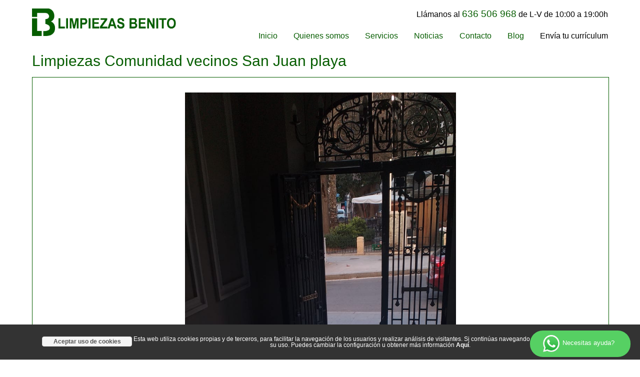

--- FILE ---
content_type: text/html
request_url: https://www.limpiezasbenito.es/empresas-presupuestos-limpiezas-de-comunidad-vecinos-san-juan-playa
body_size: 4906
content:
<!DOCTYPE html>
<html>
<head>
<title>&#x1F396;&#xFE0F; Limpiezas Comunidad vecinos   San Juan playa</title> 
<meta name="Subject" content="Limpiezas. Realizar limpiezas frecuentes reduce el riesgo de contraer enfermedades" />
<meta name="description" content="Limpiezas. Realizar limpiezas frecuentes reduce el riesgo de contraer enfermedades.Limpiamos tu comunidad vecinos. En nuestra empresa realizamos servicios de limpieza de comunidad vecinos. presupuestos. En nuestra empresa realizamos todos nuestros t"  />
<meta name="Description" content="Limpiezas. Realizar limpiezas frecuentes reduce el riesgo de contraer enfermedades.Limpiamos tu comunidad vecinos. En nuestra empresa realizamos servicios de limpieza de comunidad vecinos. presupuestos. En nuestra empresa realizamos todos nuestros t"  />
<meta name="DC.Drescription" content="Limpiezas. Realizar limpiezas frecuentes reduce el riesgo de contraer enfermedades.Limpiamos tu comunidad vecinos. En nuestra empresa realizamos servicios de limpieza de comunidad vecinos. presupuestos. En nuestra empresa realizamos todos nuestros t"  />
<meta name="keywords" content="limpieza, limpiezas, oficinas, despachos, comunidades de vecinos, comunidades de propierarios, limpieza de naves,Limpiezas Comunidad vecinos   San Juan playa" />
<meta http-equiv="Content-Languaje" content="spanish"  />
<meta name="area" content="General" />
<meta http-equiv="audience" content="general"  />
<meta name="VW96.objecttype" content="Document"  />
<meta name="resource-type" content="document"  />
<meta name="languaje" content="es"  />
<meta name="DC.Languaje" scheme="RFC1766" content="spanish"  />
<meta name="rating" content="General" />
<meta name="expires" content="never" />
<meta charset="UTF-8"> 
<meta name="distribution" content="Global"  />
<meta name="author" content="Clicwow" />
<meta name="viewport" content="width=device-width; initial-scale=.3;" />
<meta name="format-detection" content="telephone=no" />

<meta name="robots" content="index, follow" />
<meta name="googlebot" content="index, follow, max-snippet:-1, max-image-preview:large, max-video-preview:-1" />
<meta name="bingbot" content="index, follow, max-snippet:-1, max-image-preview:large, max-video-preview:-1" />
<link rel="canonical" href="https://www.limpiezasbenito.es/" />
<meta property="og:locale" content="es_ES" />
<meta property="og:type" content="website" />
<meta property="og:title" content="Empresa de limpiezas Alicante, limpieza de oficinas en Alicante, limpieza de comunidades en Alicante y limpieza de naves en Alicante." />
<meta property="og:description" content="Empresa de limpiezas en Alicante y alrededores, limpieza de oficinas, limpieza de despachos, limpieza de comunidades de vecinos y limpieza de naves. Todos los servicios de limpieza en Alicante y alrededores." />
<meta property="og:url" content="https://www.limpiezasbenito.es/" />
<meta property="og:site_name" content="Limpiezas Benito" />
<meta property="article:modified_time" content="2026-01-25T22:56:48+00:00" />
<meta property="og:image" content="https://www.limpiezasbenito.es/imagenes/limpiezas-alicante-limpiezas-benito.jpg" />
<meta property="og:image:width" content="2000" />
<meta property="og:image:height" content="1190" />
<meta name="twitter:card" content="summary" />

<link href="/imagenes/icono.png" rel="SHORTCUT ICON" type="image/x-icon" />
<link href="/css/estilos_generales.css" rel="stylesheet" type="text/css" />
<link href="/css/movil.css" rel="stylesheet" type="text/css" media="handheld, only screen and (max-device-width: 480px) and (orientation: portrait)" />
<meta name="viewport" content="width=device-width; initial-scale=.3;" />

<script type="text/javascript" src="https://ajax.googleapis.com/ajax/libs/jquery/1.7.0/jquery.min.js"></script>

<link href="https://fonts.googleapis.com/css?family=Balthazar" rel="stylesheet">

<script src="/js/jquery-1.12.4.js"></script>
<script src="/js/jquery-ui.js"></script>
<link rel="stylesheet" href="/js/jquery-ui.css">

<script type="text/javascript" src="/js/jquery.mousewheel-3.0.6.pack.js"></script>
<script type="text/javascript" src="/js/jquery.fancybox.js?v=2.1.5"></script>
<link rel="stylesheet" type="text/css" href="/js/jquery.fancybox.css?v=2.1.5" media="screen" />
<link rel="stylesheet" type="text/css" href="/js/helpers/jquery.fancybox-buttons.css?v=1.0.5" />
<script type="text/javascript" src="/js/helpers/jquery.fancybox-buttons.js?v=1.0.5"></script>
<link rel="stylesheet" type="text/css" href="/js/helpers/jquery.fancybox-thumbs.css?v=1.0.7" />
<script type="text/javascript" src="/js/helpers/jquery.fancybox-thumbs.js?v=1.0.7"></script>
<script type="text/javascript" src="/js/helpers/jquery.fancybox-media.js?v=1.0.6"></script>


<script src='/js/jquery.elevatezoom.js'></script>

<script src='/js/funciones.js'></script>

<script type="text/javascript">

function OcultaCookies()
{	
	var url = "/datos_oculta_cookies.php"; // El script a dónde se realizará la petición.
	
	$.ajax({
	type: "POST",
    url: url,
	success: function()
	{
		$('#mensaje-cookies').hide(); // Mostrar la respuestas del script PHP.
	}
	});
	
	//return false; // Evitar ejecutar el submit del formulario.
}

</script>



<!-- Global site tag (gtag.js) - Google Analytics -->
<script async src="https://www.googletagmanager.com/gtag/js?id=UA-147661022-1"></script>
<script>
  window.dataLayer = window.dataLayer || [];
  function gtag(){dataLayer.push(arguments);}
  gtag('js', new Date());

  gtag('config', 'UA-147661022-1'); 
</script>



<!-- Google Tag Manager -->
<script>(function(w,d,s,l,i){w[l]=w[l]||[];w[l].push({'gtm.start':
new Date().getTime(),event:'gtm.js'});var f=d.getElementsByTagName(s)[0],
j=d.createElement(s),dl=l!='dataLayer'?'&l='+l:'';j.async=true;j.src=
'https://www.googletagmanager.com/gtm.js?id='+i+dl;f.parentNode.insertBefore(j,f);
})(window,document,'script','dataLayer','GTM-5L4HDL63');</script>
<!-- End Google Tag Manager -->
</head> 

<body>

<!-- Google Tag Manager (noscript) -->
<noscript><iframe src="https://www.googletagmanager.com/ns.html?id=GTM-5L4HDL63"
height="0" width="0" style="display:none;visibility:hidden"></iframe></noscript>
<!-- End Google Tag Manager (noscript) -->


<a href="https://api.whatsapp.com/send?text=Hola necesito ayuda para&phone=+34636506968&abid=+34636506968" target="_blank" >
<div class="whatsapp redondo30 boton_brilla4">
		<img src="/imagenes/whatsapp2.png" border="0" alt="Whatsapp" class="imagen_whatssapp" />
		 Necesitas ayuda?
</div>
</a>


<form name="OcultaCookies" method="post" action="/empresas-presupuestos-limpiezas-de-comunidad-vecinos-san-juan-playa" accept-charset="ISO-8859-1">
	<input type="hidden" name="ocultar_cookies" value="si" />
</form>
<div id="mensaje-cookies" class="nomovil">
	<div id="mensaje-cookies_in">
		<div id="mensaje-cookies-aceptar">
			<div id="mensaje-cookies-boton">
    	    	<a href="javascript:OcultaCookies()" title="Aceptar uso de cookies">Aceptar uso de cookies</a>
	      	</div>
		</div>
	Esta web utiliza cookies propias y de terceros, para facilitar la navegaci&oacute;n de los usuarios y realizar an&aacute;lisis de visitantes. Si contin&uacute;as navegando, consideramos que aceptas su uso. Puedes cambiar la configuraci&oacute;n u obtener m&aacute;s informaci&oacute;n <a href='/politica-de-privacidad' title='Ver pol�tica de Cookies'>Aqu&iacute;</a>.
	</div>
</div>



<div id="barra_sup" class="nomovil">
	
	<a href="/inicio"><img src="/imagenes/logo_completo.png" border="0" alt="limpiezasbenito.es Logo" class="cabecera_logo"/></a>

	<div id="barra_sup_wass" class="azul">Llámanos al <span class="barra_sup_tel">636 506 968</span> de L-V de 10:00 a 19:00h</div>

	<div id="barra_sup_redes" class="oculto">
<a href="https://www.facebook.com/Limpiezas-y-Jardineria-Benito-577277622304563/" title="Facebook" target="_blank"><img src="/imagenes/ico_facebook.png" border="0" alt="limpiezasbenito.es facebook" class="barra_inicio_red sensible boton_cambia"/></a>

<a href="http://www.limpiezas-alicante.es" title="Facebook" target="_blank"><img src="/imagenes/ico_blog.png" border="0" alt="limpiezasbenito.es blog" class="barra_inicio_red sensible boton_cambia"/></a>

<a href="mailto:info@limpiezasbenito.es" title="info@limpiezasbenito.es"><img src="/imagenes/ico_email3.png" border="0" alt="limpiezasbenito.es email" class="barra_inicio_red sensible boton_cambia"/></a>

<div class="cierre"></div>
</div>
		<div id="barra_sup_menu"><a href="/curriculum" title="Envía tu currículum" class="opcion_menu  sensible boton_cambia"><span class="negro">Envía tu currículum</span></a><a href="/empresas-de-limpieza" title="Blog" class="opcion_menu  sensible boton_cambia">Blog</a><a href="/contacto" title="Contacto" class="opcion_menu  sensible boton_cambia">Contacto</a><a href="/limpiezas" title="Noticias" class="opcion_menu  sensible boton_cambia">Noticias</a><a href="/inicio#servicios" title="Servicios" class="opcion_menu  sensible boton_cambia">Servicios</a><a href="/inicio#quienes-somos" title="Quienes somos" class="opcion_menu  sensible boton_cambia">Quienes somos</a><a href="/inicio" title="Inicio" class="opcion_menu  sensible boton_cambia">Inicio</a><div class="cierre"></div></div>

	<div class="cierre"></div>				
	
</div>


	<div class="movil_cabecera solomovil">
	 	<div id="hamburguesa" onclick="Menu()"><img src="/imagenes/hamburguesa.png" class="hamburguesa_icono"/></div>
		<div class="movil_logo">
		<a href="/inicio" title="" class="enlace_nocambia">
			<img src="/imagenes/logo.png" border="0" alt="limpiezasbenito.es Logo" class="cabecera_in_logo_icono"/>
			<div class="cierre"></div>
		</a>
		</div>
		<div class="cierre"></div>
		<div id="movil_menu" class="oculto">
			<a href="/curriculum" title="Envía tu currículum" class="opcion_menu  sensible boton_cambia"><span class="negro">Envía tu currículum</span></a><a href="/empresas-de-limpieza" title="Blog" class="opcion_menu  sensible boton_cambia">Blog</a><a href="/contacto" title="Contacto" class="opcion_menu  sensible boton_cambia">Contacto</a><a href="/limpiezas" title="Noticias" class="opcion_menu  sensible boton_cambia">Noticias</a><a href="/inicio#servicios" title="Servicios" class="opcion_menu  sensible boton_cambia">Servicios</a><a href="/inicio#quienes-somos" title="Quienes somos" class="opcion_menu  sensible boton_cambia">Quienes somos</a><a href="/inicio" title="Inicio" class="opcion_menu  sensible boton_cambia">Inicio</a><div class="cierre"></div>
		</div>
		<a href="tel:636506968">
		<img src="/imagenes/telefono.png" border="0" alt="limpiezasbenito.es Logo" class="telefono_movil_version"/>
		</a>
	 </div>

 
 <script>
function Menu()
{
	$('#movil_menu').slideToggle('fast');
}
</script>
  
   


<div id="negocios-disponibles" class="seccion seccion_interior">
	<div class="seccion_titulo">Limpiezas Comunidad vecinos   San Juan playa</div>
	
	<div class="in_item">
	
	<div class="cierre"></div>
	
	<div class="in_descripcion">
	<a href="/fotos/91.jpg" class="fancybox" rel="group" title="Limpiezas Comunidad vecinos   San Juan playa">
			<img src="/fotos/91.jpg" border="0" alt="limpiezasbenito.es Limpiezas Comunidad vecinos   San Juan playa  " class="interior_negocio_foto_class"/>
	</a><h2>Limpiezas</h2>Realizar limpiezas frecuentes reduce el riesgo de contraer enfermedades.<br><br /><br /><h2>Limpiamos tu comunidad vecinos</h2><div>En nuestra empresa realizamos servicios de limpieza de comunidad vecinos.
                        </div>
                        <br /><br /><h2>presupuestos</h2>En nuestra empresa realizamos todos nuestros trabajos de manera profesional y con total garantía.
                        
                        <br /><br /><h2>Expertos en limpiezas de empresas</h2><div>En Limpiezas Benito estamos especializados en la limpieza de empresas.
                        </div>
                        
                        
                        <br /><br /><h2>Limpiamos en San Juan playa</h2>En Limpiezas Benito realizamos servicios de limpieza en la zona de San Juan playa, provincia de Alicante.<br>
                        <br />
	<a href="/fotos/633.JPG" class="fancybox" rel="group" title="Limpiezas Comunidad vecinos   San Juan playa">
			<img src="/fotos/633.JPG" border="0" alt="limpiezasbenito.es Limpiezas Comunidad vecinos   San Juan playa  " class="interior_negocio_foto_class"/>
	</a><br /><a href="negocio-limpiezas-economico-en-san-vicent-del-raspeig-comunidad-propietarios" title="Limpiezas  San Vicent del Raspeig Comunidad propietarios ">Limpiezas  San Vicent del Raspeig Comunidad propietarios </a><br /><a href="servicios-de-limpiezas-de-comunidades-de-propietarios" title="Limpiezas  Comunidades de propietarios">Limpiezas  Comunidades de propietarios</a><br /><a href="negocio-de-limpiezas-en-alicante-comunidad-propietarios-mejor" title="Limpiezas Alicante Comunidad propietarios  ">Limpiezas Alicante Comunidad propietarios  </a><br /><a href="negocio-de-limpieza-nave-playa-de-san-juan" title="Limpieza Nave Playa de San Juan ">Limpieza Nave Playa de San Juan </a><br /><a href="presupuestos-limpieza-en-alicante-oficina" title="Limpieza Alicante Oficina ">Limpieza Alicante Oficina </a><br /><br />
	<a href="/fotos/441.jpg" class="fancybox" rel="group" title="Limpiezas Comunidad vecinos   San Juan playa">
			<img src="/fotos/441.jpg" border="0" alt="limpiezasbenito.es Limpiezas Comunidad vecinos   San Juan playa  " class="interior_negocio_foto_class"/>
	</a><br />Contacta con nosotros y te atenderemos a la mayor brevedad posible. Llámanos al 966 303 638 o escríbenos a contacto@limpiezasbenito.es<br></div>	

	
	<div class="in_separador"></div>	
	
	
	
	<form id="f_traspaso" name="f_traspaso" action="/nada" method="post">
		<input type="hidden" name="id" value="es">
		<input type="hidden" name="meinteresa" value="si">
		<input type="hidden" name="n_codigo" value="690">
		<input type="text" name="nombre" id="nombre2" value="Nombre" rel="Nombre" class="input_class3 tam1" maxlength="70">
		<input type="text" name="telefono" id="telefono2" value="Tel&eacute;fono" rel="Tel&eacute;fono" class="input_class3 tam1" maxlength="30">
		<input type="text" name="email" id="email2" value="Email" rel="Email" class="input_class3 tam1" maxlength="30">
		<textarea name="texto" id="texto2" rel="Realiza tu consulta" class="input_class3 tam1" maxlength="200">Realiza tu consulta</textarea>
				
		<div class="check_acepto2 tam1">
		<input type="checkbox" id="acepto2" name="acepto" class="form_check no_margen_sup" value="1" /> 
			Acepto la <a href="/aviso-legal-y-politica-de-privacidad/" class="enlace_nocambia"><strong>Pol&iacute;tica de privacidad</strong></a> de limpiezasbenito.es
		</div>
				
		<div class="cierre"></div>
	</form>
	
	<div class="traspaso_txt tam1">
	<div>Rellena los campos con tus datos. Realiza la consulta con la información que desees que te facilitemos. Tan pronto recibamos la solicitud nos pondremos en contacto contigo.</div><div><br></div><div>Estamos especializados en la limpieza de oficinas, limpieza de comunidades y servicios de limpieza de naves para empresas.Si estás interesado en alguno de estos servicios de limpieza no dudes en contactar con nosotros.</div>
	</div>
	<div id="enviar2" class="boton_enviar sensible boton_cambia tam1">Enviar consulta</div>
	<div class="cierre"></div>
	<div id="contacto_salida2" class="oculto azul">Hemos recibido tu consulta, vamos a atenderla y nos pondremos contacto contigo en breve.</div>
	<div class="cierre"></div>
	
	</div>
	
	
	<div class="in_titulo inc_tit1">MÁS ENTRADAS</div>
	
	
		<a href="/presupuesto-de-limpieza" title="Limpieza ">
			<div class="negocios_item sensible boton_brilla ">
				<div class="negocio_foto"><img src="/fotos/124.jpg" border="0" alt="limpiezasbenito.es" class="negocios_foto_class"/></div>
				<div class="negocio_item_titulo">Limpieza </div>
				<div class="negocio_item_referencia">
	
			
	La limpieza es una de las disciplinas más importantes de nuestra vida.En nuestra empresa realizamos todos nuestros trabajos de manera profesional y con total garantía.
                     ...</div>
				<div class="negocio_item_licencia"></div>
				<div class="boton_vermas boton_enviar sensible boton_cambia">Ver más</div>
				<div class="cierre"></div>
				<div class="negocio_item_precio">	</div>
				<div class="cierre"></div>
			</div>
		</a>
		
		<a href="/servicios-limpiezas-nave-industrial-alicantina-ecologico" title="Limpiezas Nave industrial Alicantina  ">
			<div class="negocios_item sensible boton_brilla ">
				<div class="negocio_foto"><img src="/fotos/361.jpg" border="0" alt="limpiezasbenito.es" class="negocios_foto_class"/></div>
				<div class="negocio_item_titulo">Limpiezas Nave industrial Alicantina  </div>
				<div class="negocio_item_referencia">
	
			
	Realizar limpiezas frecuentes reduce el riesgo de contraer enfermedades.En nuestra empresa realizamos servicios de limpieza de nave industrial.
                        
                     ...</div>
				<div class="negocio_item_licencia"></div>
				<div class="boton_vermas boton_enviar sensible boton_cambia">Ver más</div>
				<div class="cierre"></div>
				<div class="negocio_item_precio">	</div>
				<div class="cierre"></div>
			</div>
		</a>
		
		<a href="/presupuestos-limpiezas" title="Limpiezas ">
			<div class="negocios_item sensible boton_brilla no_margen_der">
				<div class="negocio_foto"><img src="/fotos/151.jpg" border="0" alt="limpiezasbenito.es" class="negocios_foto_class"/></div>
				<div class="negocio_item_titulo">Limpiezas </div>
				<div class="negocio_item_referencia">
	
			
	Realizar limpiezas frecuentes reduce el riesgo de contraer enfermedades.En nuestra empresa realizamos todos nuestros trabajos de manera profesional y con total garantía.
                    ...</div>
				<div class="negocio_item_licencia"></div>
				<div class="boton_vermas boton_enviar sensible boton_cambia">Ver más</div>
				<div class="cierre"></div>
				<div class="negocio_item_precio">	</div>
				<div class="cierre"></div>
			</div>
		</a>
		
	
	<div class="cierre"></div>
	
</div>


<script>
   	$(document).ready(function() {
			$(".fancybox").fancybox();
		});
		

$('#enviar2').click(function () {
					
				$('.error').removeClass('error');
				
				if($('#nombre2').val()=='Nombre' || $('#nombre2').val().length<3)
				{
					alert('Introduce tu nombre');	
					$('#nombre2').addClass('error');
					$('#nombre2').focus();
					
				}
				else
				if($('#telefono2').val()=='Tel&eacute;fono' || $('#telefono2').val().length<9)
				{
					alert('Introduce tu teléfono');	
					$('#telefono2').addClass('error');
					$('#telefono2').focus();
				}
				else				
				if($('#email2').val()=='Email' || $('#email2').val()=='' || !EsEmail($('#email2').val()))
				{
					alert('Introduce un email correcto');	
					$('#email2').addClass('error');
					$('#email2').focus();
				}
				else
				if($('#texto2').val()=='Realiza tu consulta' || $('#texto2').val().length<10)
				{
				 	alert('Realiza tu consulta');
					$('#texto2').addClass('error');
					$('#texto2').focus();
				}
				else
				if(!$('#acepto2').is(':checked'))
				{
				 	alert('Debes aceptar la política de privacidad.');
					$('#acepto2').addClass('error');
				}
				else EnviarConsulta(f_traspaso, contacto_salida2);

			});
		
		
		
</script>


<div id="cola" class="seccion">
	<div id="cola_whatsapp">
		<a href="tel:636 506 968" class="enlace_nocambia">636 506 968</a> <img src="/imagenes/ico_whatsapp.png" border="0" alt="limpiezasbenito.es Whatsapp Logo" class="cola_wass_logo"/>
	</div>
	
	<div id="cola_datos">		
	Estamos en C/ Holanda 5, 03540 Alicante
		<br />
		Atención al cliente de L-V de 10:00 a 19:00h
		<br />
		<a href="mailto:contacto@limpiezasbenito.es" class="enlace_nocambia">contacto@limpiezasbenito.es</a>
		 </div>
	<div id="cola_redes">
<a href="https://www.facebook.com/Limpiezas-y-Jardineria-Benito-577277622304563/" title="Facebook" target="_blank"><img src="/imagenes/ico_facebook.png" border="0" alt="limpiezasbenito.es facebook" class="barra_inicio_red sensible boton_cambia"/></a>

<a href="http://www.limpiezas-alicante.es" title="Facebook" target="_blank"><img src="/imagenes/ico_blog.png" border="0" alt="limpiezasbenito.es blog" class="barra_inicio_red sensible boton_cambia"/></a>

<a href="mailto:info@limpiezasbenito.es" title="info@limpiezasbenito.es"><img src="/imagenes/ico_email3.png" border="0" alt="limpiezasbenito.es email" class="barra_inicio_red sensible boton_cambia"/></a>

<div class="cierre"></div>
</div>
	<div class="cierre"></div>
</div>


<div id="pie" class="seccion">
	
	
	<a href="/politica-de-privacidad" title="Pol&iacute;tica de privacidad"><div class="op_menu_pie boton_cambia">Pol&iacute;tica de privacidad</div></a>
	<a href="/aviso-legal" title="Aviso legal"><div class="op_menu_pie boton_cambia">Aviso legal</div></a>
	<a href="/mapa-web" title="Mapa web"><div class="op_menu_pie boton_cambia">Mapa web</div></a>
	
	<div class="cierre solomovil"></div>
	
	<a href="https://www.clicwow.es" title="Clicwow" target="_blank"><img src="/imagenes/clicwow.png" border="0" alt="limpiezasbenito.es Clicwow Logo" class="clicwow"/></a>
	<a href="https://www.webup.es" title="Webup" target="_blank"><img src="/imagenes/webup.png" border="0" alt="limpiezasbenito.es Webup Logo" class="webup"/></a>
		
	<div class="cierre"></div>
</div>

<script>
			
			$('.input_class2').click(function () {
   			 	if($(this).val()==$(this).attr('rel'))
				{
					$(this).val('');
				}
			});
			
			$('.input_class2').focus(function () {
   			 	if($(this).val()==$(this).attr('rel'))
				{
					$(this).val('');
				}
			});
			
			$('.input_class2').focusout(function () {
   			 	if(!$(this).val())
				{
					$(this).val($(this).attr('rel'));
				}
			});
			
			
			$('.input_class3').click(function () {
   			 	if($(this).val()==$(this).attr('rel'))
				{
					$(this).val('');
				}
			});
			
			$('.input_class3').focus(function () {
   			 	if($(this).val()==$(this).attr('rel'))
				{
					$(this).val('');
				}
			});
			
			$('.input_class3').focusout(function () {
   			 	if(!$(this).val())
				{
					$(this).val($(this).attr('rel'));
				}
			});
			


</script>
</body></html>

